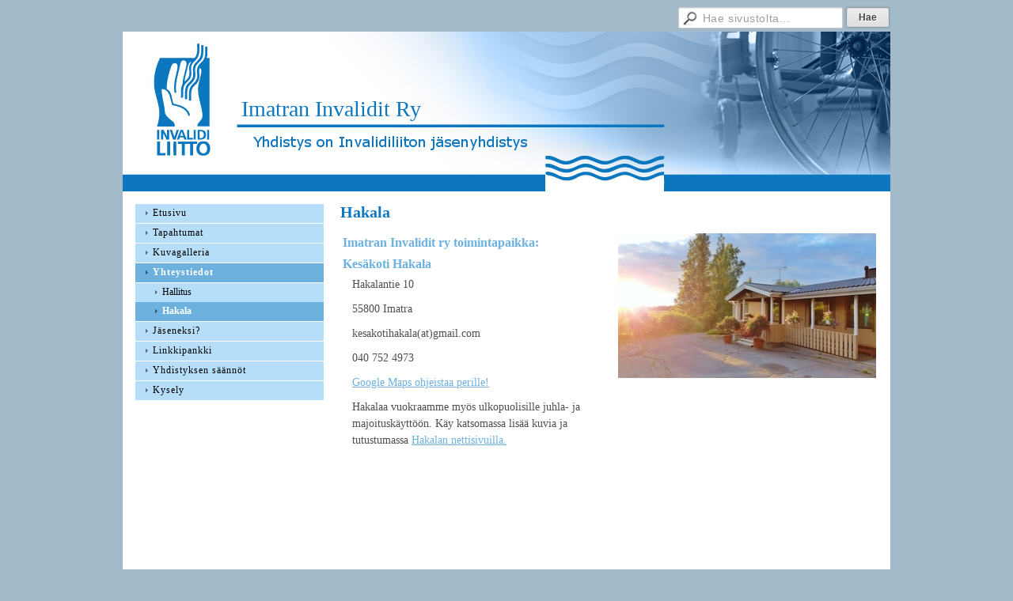

--- FILE ---
content_type: text/html; charset=utf-8
request_url: https://imatraninvalidit.yhdistysavain.fi/yhteystiedot/hakala/
body_size: 2214
content:
<!DOCTYPE html>
<html class="no-js" dir="ltr" lang="fi">
<head><meta http-equiv="Content-Type" content="text/html; charset=utf-8"/><script src="https://d4-assets.s3.eu-north-1.amazonaws.com/public-page/js/jquery.min.js?R=1769147700"></script>
	<!--[if lt IE 7]><script src="https://d4-assets.s3.eu-north-1.amazonaws.com/public-page/js/d4supersleight.min.js?R=1769147700"></script><![endif]-->
	<!--[if IE ]><script src="https://d4-assets.s3.eu-north-1.amazonaws.com/public-page/js/jsc.min.js?R=1769147700"></script><![endif]--><link type="text/css" rel="stylesheet" href="/@Style/@nc1464906986@170617-rwd"/><script src="https://d4-assets.s3.eu-north-1.amazonaws.com/public-page/js/d4.min.js?R=1769147700"></script><title>Hakala - Imatran Invalidit Ry</title>
	
	
	<link rel="stylesheet" href="https://d4-assets.s3.eu-north-1.amazonaws.com/public-page/gallery/gallery.css?R=1769147700"><script src="https://d4-assets.s3.eu-north-1.amazonaws.com/public-page/gallery/jquery.colorbox-min.js?R=1769147700"></script><script src="https://d4-assets.s3.eu-north-1.amazonaws.com/public-page/gallery/d4colorbox.min.js?R=1769147700"></script><link rel="stylesheet" href="https://d4-assets.s3.eu-north-1.amazonaws.com/public-page/gallery/theme1/colorbox.css?R=1769147700">
	<meta name="viewport" content="width=device-width, user-scalable=yes"> 
        <script>
        d4lang.CONTENT = d4lang.CONTENT || {};
	    d4lang.CONTENT.rwd_menu_title   = 'Valikko';
        d4lang.CONTENT.rwd_scroll_hint  = 'Tarkastele taulukkoa vierittämällä oikealle ja vasemmalle.';</script><link rel="canonical" href="https://imatraninvalidit.yhdistysavain.fi/yhteystiedot/hakala/"></head>
<!--[if lt IE 7]> <body class="no-js ie6 ie6-9 "> <![endif]-->
<!--[if IE 7]>    <body class="no-js ie7 ie6-9 "> <![endif]-->
<!--[if IE 8]>    <body class="no-js ie8 ie6-9 "> <![endif]-->
<!--[if IE 9]>    <body class="no-js ie9 ie6-9 "> <![endif]-->
<!--[if gt IE 9]><!--> <body class="no-js modern "> <!--<![endif]-->
	<!-- noindex --><a href="#alku" class="alkuun" title="Sisällön alkuun"></a><div id="main" ><div id="room-menu" style="overflow: hidden; min-height: 40px; line-height: 40px;"><div class="searchbox">
		<form method="get" action="/@Search/Select" onsubmit="return search(this);">
			<input type="submit" value="Hae" class="btn" tabindex="7" /><input name="E*Q" class="keywords" title="Hae sivustolta..." value="Hae sivustolta..." tabindex="6" />
		</form>
	</div><div id="room-menu-links" style="text-align: right; float: right; height: 40px;">
			<form action="#"></form>	
			
		</div>
		<div style="float: left;height: 40px;"></div>		
	</div>
	
  
  <div id="header">
		<div class="Hd" id="Hd"><div class="text text1"><a href="/">Imatran Invalidit Ry</a></div>
	<div class="text text2"></div>
	<div class="text text3"></div>
</div></div><div id="content">
		<div id="container">
		<div id="content-main"><h1 class="pageTitle">Hakala</h1><div class="zone" id="zone-top"></div>

			
			<div id="content-middle"><div class="zone zone-_main-stuff" id="zone-_main"><div class="token token-Content" id="token-125344"><a class="anchor" name="anchor-125344"></a><!-- index --><div class="content-container" id="content-container-125347"><table class="contentFrame" style="width: 100%;">
		<tr>
			<td><div style="width: 325px" id="content-text-125347"><h3>Imatran Invalidit ry toimintapaikka:</h3><h3>Kesäkoti Hakala</h3><p>Hakalantie 10</p><p>55800 Imatra</p><p>kesakotihakala(at)gmail.com</p><p>040 752 4973</p><p><a href="https://www.google.fi/maps/place/Hakalantie+10,+55800+Imatra/@61.2162649,28.8779552,12.25z/data=!4m5!3m4!1s0x4690a9ad2715248d:0x8620f511b67423d7!8m2!3d61.1942616!4d28.9240263" target="_blank">Google Maps ohjeistaa perille!</a></p><p>Hakalaa vuokraamme myös ulkopuolisille juhla- ja majoituskäyttöön. Käy katsomassa lisää kuvia ja tutustumassa <a href="https://www.kesakotihakala.fi/" target="_blank">Hakalan nettisivuilla.</a></p></div></td>
			<td style="text-align: right; width: 326px; padding-left: 20px;"><script type="text/javascript"><!--
	$(function() {
		d4initColorbox(125344, 1300, 800);
	});
	//--></script>

	<table class="contentImageArea" style="margin: auto;">
	<tr><td class="captionModel3" style="width:326px;"><img src="/@Bin/212822/20180605_214250.jpeg" width="326" height="183" style="margin-right: 0;" alt="" data-caption=""/></td></tr>
</table></td>
		</tr>
		</table></div>
<!-- noindex --></div></div>
			</div></div><div id="content-left">
			
			
			

			<div class="sidemenucontainer"><ul class="level1-container">
	<li class=" menu-page-1 level1 level1-first  parent"><a href="/" class=" menu-page-1 level1 level1-first  "
		style="padding-left: 12px;"><span>Etusivu</span></a></li>
	<li class=" menu-page-118454 level1  "><a href="/tapahtumat/" class=" menu-page-118454 level1  "
		style="padding-left: 12px;"><span>Tapahtumat</span></a></li>
	<li class=" menu-page-170876 level1  "><a href="/kuvagalleria/" class=" menu-page-170876 level1  "
		style="padding-left: 12px;"><span>Kuvagalleria</span></a></li>
	<li class=" menu-page-118122 level1 level1-onpath  parent"><a href="/yhteystiedot/" class=" menu-page-118122 level1 level1-onpath  "
		style="padding-left: 12px;"><span>Yhteystiedot</span></a><ul >
	<li class=" menu-page-170821 level2 level2-first  "><a href="/yhteystiedot/hallitus/" class=" menu-page-170821 level2 level2-first  "
		style="padding-left: 24px;"><span>Hallitus</span></a></li>
	<li class=" menu-page-170829 level2 level2-onpath level2-here level2-last  here"><a href="/yhteystiedot/hakala/" class=" menu-page-170829 level2 level2-onpath level2-here level2-last  here"
		style="padding-left: 24px;"><span>Hakala</span></a></li></ul></li>
	<li class=" menu-page-171037 level1  "><a href="/jaseneksi/" class=" menu-page-171037 level1  "
		style="padding-left: 12px;"><span>Jäseneksi?</span></a></li>
	<li class=" menu-page-172041 level1  "><a href="/linkkipankki/" class=" menu-page-172041 level1  "
		style="padding-left: 12px;"><span>Linkkipankki</span></a></li>
	<li class=" menu-page-192881 level1  "><a href="/yhdistyksen-saannot/" class=" menu-page-192881 level1  "
		style="padding-left: 12px;"><span>Yhdistyksen säännöt</span></a></li>
	<li class=" menu-page-202964 level1 level1-last  "><a href="/kysely/" class=" menu-page-202964 level1 level1-last  "
		style="padding-left: 12px;"><span>Kysely</span></a></li></ul>
</div><div class="zone" id="zone-left"></div>

		</div><hr class="clear"/>
		
		<div>
			<div class="zone" id="zone-bottom"></div>
		</div>
		
		</div>
	</div><div id="footer">
		<div class="Ft"><div class="text text1"></div><div class="row2"><div class="optinet">
					<div>
						<a href="http://www.yhdistysavain.fi/" target="_blank">Tehty Yhdistysavaimella</a>
						</div></div><div class="copyright"><a class="loginlink" rel="nofollow" href="https://imatraninvalidit.yhdistysavain.fi/@login?GOTO=/yhteystiedot/hakala/">&copy;</a> 2026 Imatran Invalidit Ry</div><div class="text text2"></div></div><div class="text text3"></div></div>
	</div></div>
</body>
</html>